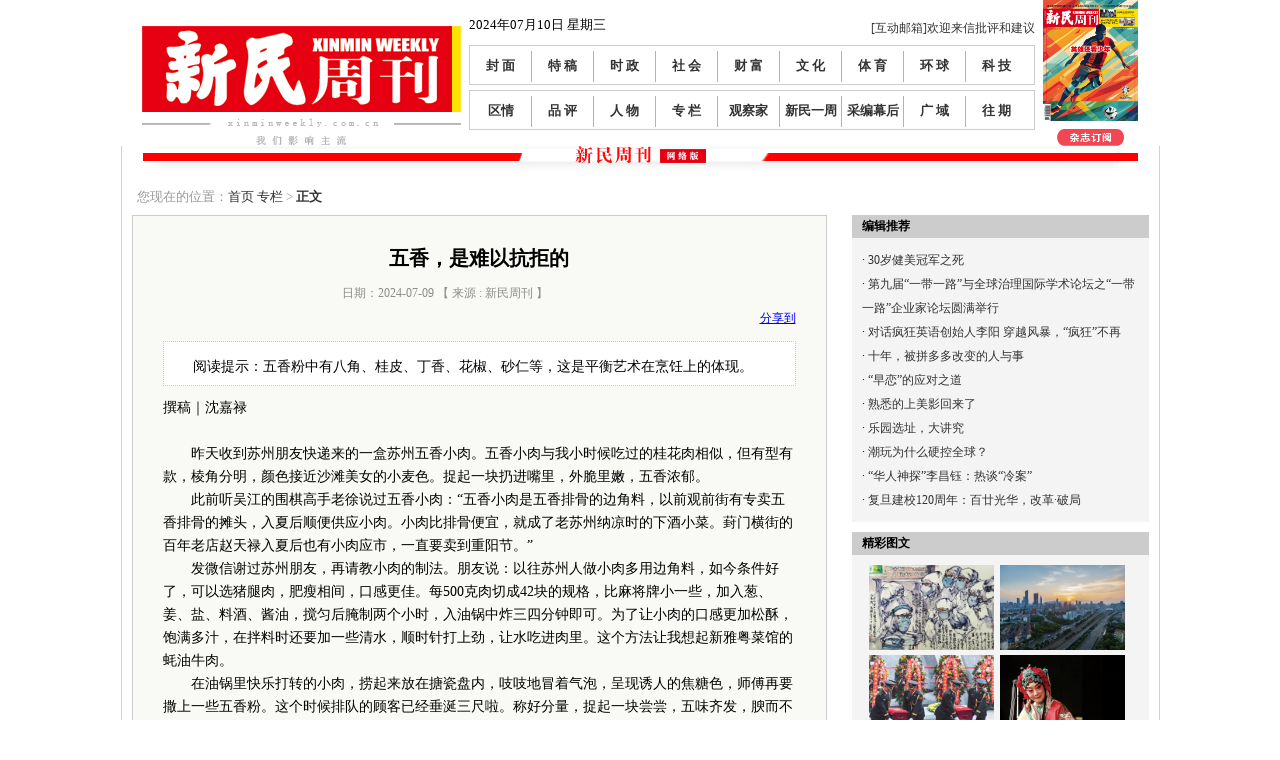

--- FILE ---
content_type: text/html
request_url: https://www.xinminweekly.com.cn/zhuanlan/hsk/2024/07/09/22816.html
body_size: 8032
content:
<!DOCTYPE html>

<html>

<head>

    <meta http-equiv="Content-Type" content="text/html; charset=utf-8" />

    <title>五香，是难以抗拒的</title>

    <link rel="stylesheet" type="text/css" href="//img.xinminweekly.com.cn/static/css/layout.css?v=1.12" />
    <link rel="stylesheet" type="text/css" href="//img.xinminweekly.com.cn/static/css/pc_content.css" />

    <script type="text/javascript" src="//img.xinminweekly.com.cn/static/js/jquery-1.11.1.min.js"></script>

    <script type="text/javascript" src="//img.xinminweekly.com.cn/static/js/phprpc.core.js"></script>

    <script type="text/javascript" src="//img.xinminweekly.com.cn/static/js/global.js"></script>

    <script type="text/javascript">

        (function($) {

            if( /Android|webOS|iPhone|iPad|iPod|BlackBerry|IEMobile|Opera Mini/i.test(navigator.userAgent) ) {

                window.location.href = 'https://m.xinminweekly.com.cn/content/22816.html';

            }

        })(jQuery);

    </script>

    <script type="text/javascript">

//百度统计

var _hmt = _hmt || [];

var contentimageurl = 'http://img.xinminweekly.com.cn/2024/07/10/20200805122317105663.jpg';

(function() {

  var hm = document.createElement("script");

  hm.src = "//hm.baidu.com/hm.js?ba4083c96510a3cc589af07fee92450e";

  var s = document.getElementsByTagName("script")[0]; 

  s.parentNode.insertBefore(hm, s);

})();



        function switchNav(navId) {

            $('#nav_' + navId).addClass('sel');

        }



        $(function(){

            // setInterval(ToggleAdBannerDo, 5000);

        })



        function ToggleAdBannerDo() {

            ToggleAdBanner('right-banner');

            ToggleAdBanner('index-banner');

        }

        function ToggleAdBanner(objId) {

            var ojb1 = $("#" + objId + "-1");

            var ojb2 = $("#" + objId + "-2");

            ojb1.is(':hidden') ?

            ojb2.fadeToggle("slow", function () { ojb1.fadeToggle("slow") }) :

            ojb1.fadeToggle("slow", function () { ojb2.fadeToggle("slow") });

        }

        function ToggleAdBanner3(objId) {

            var ojb1 = $("#" + objId + "-1");

            var ojb2 = $("#" + objId + "-2");

            var ojb3 = $("#" + objId + "-3");

            if (!ojb1.is(':hidden')) {

                ojb1.fadeToggle("slow", function () { ojb2.fadeToggle("slow") });

            }

            else if (!ojb2.is(':hidden')) {

                ojb2.fadeToggle("slow", function () { ojb3.fadeToggle("slow") });

            }

            else if (!ojb3.is(':hidden')) {

                ojb3.fadeToggle("slow", function () { ojb1.fadeToggle("slow") });

            }

        }

    </script>
</head>

<body>

    <!--<div class="top_xt">

        <div id="index-banner-3" style="display: none;">

            <a href="//www.shanghai17.com.cn/" target="_blank"><img src="//img.xinminweekly.com.cn/static/pic/17m-banner3.jpg" width="943"

                height="90" alt="" /></a></div>

        <div id="index-banner-1">

		    <a href="//www.shanghai17.com.cn/" target="_blank"><img src="//img.xinminweekly.com.cn/static/pic/17m-banner1.jpg" width="943"

                height="90" alt="" /></a></div>

        <div id="index-banner-2" style="display: none;">

            <a href="//item.taobao.com/item.htm?spm=a1z10.1.w4004-4546620534.6.yvKq2n&id=42226017449" target="_blank">

            <img src="//img.xinminweekly.com.cn/static/pic/banner/2014-11-11.jpg" width="943" height="90" alt="" /></a></div>

    </div>--><!--AD通栏广告部分-->

    <div id="logo_menu">
        <div class="logo">
            <a href="//www.xinminweekly.com.cn/" title="新民周刊"><img src="//img.xinminweekly.com.cn/static/pic/logo.gif" width="319" height="86" alt="新民周刊" /></a><span><img
                src="//img.xinminweekly.com.cn/static/pic/logo_title.gif" width="319" height="28" alt="我们影响主流" /></span></div>
        <div class="menu">
            <div class="menu_tqlogin">
                <div class="menu_tq">
                                        2024年07月10日 星期三</div>
                <div class="menu_login">
                    <a href="mailto:xmletters@gmail.com?subject=批评或建议" target="_blank" title="xmletters@gmail.com" class="zt2">
                        [互动邮箱]欢迎来信批评和建议</a></div>
                    <!--<a href="#" title="" class="zt2">登陆</a>&nbsp;&nbsp;<a href="#" title="" class="zt2">注册</a>&nbsp;&nbsp;<a
                        href="#" title=""><img src="//img.xinminweekly.com.cn/static/pic/Connect_logo_3.png" width="120" height="24" alt="" /></a>&nbsp;&nbsp;<a
                            href="#" title=""><img src="//img.xinminweekly.com.cn/static/pic/240.png" width="126" height="24" alt="" /></a>-->
            </div>
            <ul>
                <li id="nav_7"><a href="//www.xinminweekly.com.cn/fengmian/index.htm">封 面</a></li>
                <li id="nav_7"><a href="//www.xinminweekly.com.cn/tegao/index.htm">特 稿</a></li>
                <li id="nav_6"><a href="//www.xinminweekly.com.cn/shizheng/index.htm">时 政</a></li>
                <li id="nav_8"><a href="//www.xinminweekly.com.cn/shehui/index.htm">社 会</a></li>
                <li id="nav_8"><a href="//www.xinminweekly.com.cn/caifu/index.htm">财 富</a></li>
                <li id="nav_9"><a href="//www.xinminweekly.com.cn/wenhua/index.htm">文 化</a></li>
                <li id="nav_10"><a href="//www.xinminweekly.com.cn/tiyu/index.htm">体 育</a></li>
                <li id="nav_10"><a href="//www.xinminweekly.com.cn/huanqiu/index.htm">环 球</a></li>
                <li id="nav_10" class="bg_none"><a href="//www.xinminweekly.com.cn/keji/index.htm">科 技</a></li>
            </ul>
            <ul>
                <li id="nav_7"><a href="//www.xinminweekly.com.cn/quqing/index.htm">区情</a></li>
                <li id="nav_7"><a href="//www.xinminweekly.com.cn/pinping/index.htm">品 评</a></li>
                <li id="nav_6"><a href="//www.xinminweekly.com.cn/renwu/index.htm">人 物</a></li>
                <li id="nav_8"><a href="//www.xinminweekly.com.cn/zhuanlan/index.htm">专 栏</a></li>
                <li id="nav_8"><a href="//www.xinminweekly.com.cn/guanchajia/index.htm">观察家</a></li>
                <li id="nav_9"><a href="//www.xinminweekly.com.cn/xinminyizhou/index.htm">新民一周</a></li>
                <li id="nav_10"><a href="//www.xinminweekly.com.cn/caibianmuhou/index.htm">采编幕后</a></li>
                <li id="nav_10"><a href="//www.xinminweekly.com.cn/guangyu/index.htm">广 域</a></li>
                <li class="bg_none" id="nav_99"><a href="//www.xinminweekly.com.cn/wqframe/index.htm">往 期</a></li>
            </ul>
                
        </div>

        <div class="ibook">
        
            <a href="//www.xinminweekly.com.cn/Interface/kanhao/1289.htm"><img src="http://img.xinminweekly.com.cn/2024/07/10/20240710101652877748.jpg" width="95" height="121" alt="" /></a><span>
            <a href="//mp.weixin.qq.com/s/uVk0ad3IvBKbmSvnqQ4dmA"><img src="//img.xinminweekly.com.cn/static/pic/zzdy.gif" width="67" height="17" alt="" /></a></span></div>
        <div class="clear">
        </div>
    </div>

    <div id="layout">

        

<!--二级页面内容部分-->

<link rel="stylesheet" type="text/css" href="//img.xinminweekly.com.cn/static/css/jquery.slimbox.css"/>

<script type="text/javascript" src="//img.xinminweekly.com.cn/static/js/quo.js"></script>

<script src="//img.xinminweekly.com.cn/static/js/jquery.slimbox.js" type="text/javascript"></script>

<script type="text/javascript">



    $(function () {

        /*if ($$.environment().isMobile) {

            if(window.location.href.indexOf('?')!=-1)

                window.location.href = window.location.href + "&mb=1";

            else

                window.location.href = window.location.href + "?mb=1";

        }

        var select = $('#ctrlfscont a[href$=".jpg"]');

        select.slimbox();*/

    });

    function UpOrDown(nId, isUp){

        $.ajax({

            url: "/News/RecordUorD",

            dataType: "json",

            cache: false,

            data: "NewsId=" + nId + "&isUp=" + isUp,

            error: function (data) {

                //alert("出错了，再试试一次");

            },

            success: function (data) 

            {

                switch(data.stat)

                {

                    case 1:

                        if(isUp)

                            $('.recommendv_add').html(parseInt($('.recommendv_add').html()) + 1);

                        else

                            $('.recommendv_subtract').html(parseInt($('.recommendv_subtract').html()) + 1);

                        break;

                    case 2:

                        alert("你已经评论过了！");

                        break;

                    default:

                        break;

                }

            }

        });

    }

</script>

<style>

.p_btn {

line-height: 24px;

text-align: center;

float:left;

padding:  0 0 5px 250px;

}

.p_btn i {

display: block;

padding: 4px 8px 4px 0;

background: url(//img.xinminweekly.com.cn/static/pic/share_btn.png) no-repeat 100% 100%;

font-style: normal;

cursor: pointer;

}

.p_btn a {

display: inline-block;

text-decoration:none;

margin-right: 3px;

padding-right: 4px;

padding-left: 8px;

background: url(//img.xinminweekly.com.cn/static/pic/share_btn.png) no-repeat 0 0;

vertical-align: top;

white-space: nowrap;

color:#333;

}

.p_btn img {

float: left;

margin: 4px 4px 0 0;

}

.p_btn span {

padding-left: 2px;

color: #999;

}

.hh{display:none;}



</style>

<div id="pege_content2">

<div class="fanhui ">您现在的位置：<a href='//www.xinminweekly.com.cn'>首页</a>

   











<a target="_blank" href="//www.xinminweekly.com.cn/zhuanlan/index.htm">专栏</a>




 > <span>正文</span>

</div>

<div class="pege_content2_left">

    <div class="article fixed">

        <h3 style="text-align: center;"></h3>

        <h1>五香，是难以抗拒的</h1>

        <!--标题 -->

        <div class="author">日期：2024-07-09  

                            【 来源 : 新民周刊 】

        <font style="color:#F9F9F6">阅读数：<span id="pv-count">0</span></font>

        <script>

        !function(){

            var params = "{\"indexid\":\"22816\"}";

            var rpc = new PHPRPC_Client('https://cms.xinminweekly.com.cn/index.php?app=zkcms&controller=Interface.ZkStatService&action=phprpc', ['getNumByIndexId']);

            rpc['getNumByIndexId'](params, function (res) {

                // console.log(res);

                $('#pv-count').html(res);

            });

        }();

        </script>

            

        </div>

<style>

.p_btn {

line-height: 24px;

text-align: center;

float:left;

padding:  0 0 5px 250px;

}

.p_btn i {

display: block;

padding: 4px 8px 4px 0;

background: url(/images/share_btn.png) no-repeat 100% 100%;

font-style: normal;

cursor: pointer;

}

.p_btn a {

display: inline-block;

text-decoration:none;

margin-right: 3px;

padding-right: 4px;

padding-left: 8px;

background: url(/images/share_btn.png) no-repeat 0 0;

vertical-align: top;

white-space: nowrap;

color:#333;

}

.p_btn img {

float: left;

margin: 4px 4px 0 0;

}

.p_btn span {

padding-left: 2px;

color: #999;

}

.hh{display:none;}



</style>



        <div class="bshare-custom icon-medium right">

<a title="分享到" href="http://www.xinmin.cn/" class="bshare-more">分享到</a>

<a title="分享到腾讯微博" class="bshare-qqmb"></a>

<a title="分享到微信" class="bshare-weixin"></a>

<a title="分享到新浪微博" class="bshare-sinaminiblog"></a>

<a title="分享到人人网" class="bshare-renren"></a>

<a title="分享到开心网" class="bshare-kaixin001"></a>

<a title="更多平台" class="bshare-more bshare-more-icon more-style-addthis"></a>

</div>

<script type="text/javascript" charset="utf-8" src="http://static.xinmin.cn/b/buttonLite.js#style=-1&amp;uuid=a43abc2c-898e-48d4-9319-75cbd4b3d1aa&amp;pophcol=2&amp;lang=zh"></script>

<script type="text/javascript" charset="utf-8" src="http://static.xinmin.cn/b/bshareC0.js"></script>

        

        <div class="clear"></div>

        <div class="source"></div>

        
        <div class="description">阅读提示：五香粉中有八角、桂皮、丁香、花椒、砂仁等，这是平衡艺术在烹饪上的体现。
</div>

        
        <div class="details" id="ctrlfscont">

        <div>
    	        <span style="font-size: 14px;">撰稿｜沈嘉禄</span>
            
</div>



    


    <p>
	<br />
</p>
<p>
	<span>　　</span>昨天收到苏州朋友快递来的一盒苏州五香小肉。五香小肉与我小时候吃过的桂花肉相似，但有型有款，棱角分明，颜色接近沙滩美女的小麦色。捉起一块扔进嘴里，外脆里嫩，五香浓郁。
</p>
<p>
	　　此前听吴江的围棋高手老徐说过五香小肉：“五香小肉是五香排骨的边角料，以前观前街有专卖五香排骨的摊头，入夏后顺便供应小肉。小肉比排骨便宜，就成了老苏州纳凉时的下酒小菜。葑门横街的百年老店赵天禄入夏后也有小肉应市，一直要卖到重阳节。”
</p>
<p>
	　　发微信谢过苏州朋友，再请教小肉的制法。朋友说：以往苏州人做小肉多用边角料，如今条件好了，可以选猪腿肉，肥瘦相间，口感更佳。每500克肉切成42块的规格，比麻将牌小一些，加入葱、姜、盐、料酒、酱油，搅匀后腌制两个小时，入油锅中炸三四分钟即可。为了让小肉的口感更加松酥，饱满多汁，在拌料时还要加一些清水，顺时针打上劲，让水吃进肉里。这个方法让我想起新雅粤菜馆的蚝油牛肉。
</p>
<p>
	　　在油锅里快乐打转的小肉，捞起来放在搪瓷盘内，吱吱地冒着气泡，呈现诱人的焦糖色，师傅再要撒上一些五香粉。这个时候排队的顾客已经垂涎三尺啦。称好分量，捉起一块尝尝，五味齐发，腴而不腻，让嘴角挂起油汪汪的满足。
</p>
<p>
	　　骄阳似火，热风千里，胃纳不佳是大概率现象，以五香味道健脾开胃，是一个好办法。不过在姑苏饮食谱里用到五香粉的菜似乎不多，所以我认为五香小肉是外来移民传入的。
</p>
<p>
	　　由此想到福建石狮有一种五香卷，我在上海的闽菜馆里吃过，卖得不贵，那种民间风味让我相见喜欢。
</p>
<p>
	　　五香卷的做法是这样的：以剁碎的瘦猪肉、荸荠丁或萝卜丁为馅料，调味品中有葱花、花椒粉、盐和味精，五香粉当然不可少。取豆腐衣裹上馅料，卷成状如春卷的长条，下油锅炸成金黄，趁热切成四五段，蘸着酸辣酱吃，香、酥、脆、鲜，妙不可言。五香卷是闽南城镇的街头小吃，以石狮所产最佳。寻根溯源，它是客家人的下酒菜。如今在有些农村里，每遇传统佳节或婚寿喜庆，圆台面上必有这盘老少咸宜的五香卷。
</p>
<p>
	　　我还在一家饭店里吃过一款“老广味道”的糯米鸡，不过传统的糯米鸡里是没有鸡，只有糯米饭。老板兼大厨宜哥告诉我：“小时候，放学时间一到，校门外就摆起了油炸糯米鸡的小摊，那股香气谁挡得住啊？我们围着小摊子不肯走，两三分钱买一个，黑黜黜的小手捧着，也顾不得烫了，边走边吃，嘻嘻哈哈，这是一天中最幸福的时光。”
</p>
<p>
	　　现在湛江的街头还有这种小吃，味道还是那个味道，只是售价不与昨日同。湛江人在外打工，年底探亲回家，妈妈就会做一大盘糯米鸡慰劳游子。也有人等不及，出了火车站先去找路边摊饱餐一顿。糯米鸡是湛江人的乡愁。
</p>
<p>
	　　为了做好糯米鸡，宜哥还专门回了一趟老家，找摆摊老人求得秘辛。饭店里的升级版是这样的：糯米浸泡一夜蒸成米饭，摊凉后拌入鸡肉末、香菇丁、虾米、胡萝卜丁，撒上五香粉，捏成乒乓球大小的圆子，裹上脆皮浆，下油锅炸至色泽金黄，外脆里酥。
</p>
<p>
	　　油炸食品本来就自带引爆多巴胺的香气，再加上五香粉，谁还挡得住啊!
</p>
<p>
	　　五香粉中有八角、桂皮、丁香、花椒、砂仁等，这是平衡艺术在烹饪上的体现。不过上海人爱吃的五香茶叶蛋、五香豆腐干以及城隍庙五香豆里是没有五香粉的。撰稿 沈嘉禄
</p>


<div class="copyright">
    <span>※</span><span>版权作品，未经新民周刊授权，严禁转载，违者将被追究法律责任。</span>

    <p><span style="font-size:12px;color: red;">本平台所发布信息的内容和准确性由提供消息的原单位或组织独立承担完全责任。</span></p>
</div>


        </div>

        

        </div>            

    </div>



    <div class="pege_content2_right">

<div class="mrtj">

<div class="mrtj_title">编辑推荐</div>

<ul id="mrtj_title">

</ul>

</div>



<div class="mrtj magazinecommend">

<div class="mrtj_title">精彩图文</div>



<ul id="c_jctw">



</ul>

<script type="text/javascript" src="//www.xinminweekly.com.cn/c_right.js"></script>

<script type="text/javascript" src="//www.xinminweekly.com.cn/bianjituijian.js"></script>

</div>

</div>



<div class="clear"></div>

<script type="text/javascript">

    function showHot(id) {

        for (var i = 0; i < 3; i++) {

            $('#hot_btn_' + i).removeClass('sel');

            $('#ul_hot' + i).hide();

        }

        $('#hot_btn_' + id).addClass('sel');

        $('#ul_hot' + id).show();

    }

</script>



<!-- <div class="pege_content2_right_ad">

    <div class="mrtj_title">

        网络订阅</div>

    <ul>

        

        <li><a href="//www.qikan.com.cn/MastMagazineArchive/1008-5017.html" title="龙源期刊网" target="_blank"><img src="//img.xinminweekly.com.cn/static/pic/ly.jpg" width="130" alt="龙源期刊网" /></a></li>

        

        <li><a href="//wuxizazhi.cnki.net/Wxxk/XMZK201231.html" title="中国知网" target="_blank"><img src="//img.xinminweekly.com.cn/static/pic/zgzw.jpg" width="130" alt="中国知网" /></a></li>

    

	<li><a href="//www.vivame.cn" title="VIVA" target="_blank"><img src="//img.xinminweekly.com.cn/static/pic/viva.jpg" width="130" alt="VIVA" /></a></li>

    	

	<li><a href="//www.chaoxing.com/" title="超星" target="_blank"><img src="//img.xinminweekly.com.cn/static/pic/chaoxing.jpg" width="130" alt="超星" /></a></li>

    

</ul>

</div> -->

<div class="clear">

</div>



</div>

<div class="clear"></div>

</div>

<div class="clear"></div>









    </div>

    <div class="jlbzq1009x152">
        <div class="jlbzq_title">
            俱乐部专区 / CLUB EVENT</div>
        <a href="#" target="_blank"><img src="//img.xinminweekly.com.cn/static/pic/appbannerad.jpg"
            width="1022" height="114" alt="" /></a>
    </div>
    <div class="link">
        友情链接：
        <a href="//www.news365.com.cn/" title="" class="zt2" target="_blank">文新传媒</a> 
        <a href="//whb.news365.com.cn/" title="" class="zt2" target="_blank">文汇报</a>
        <a href="//www.xinmin.cn/" title="" class="zt2" target="_blank">新民晚报</a> 
        <a href="//www.shanghaidaily.com/" title="" class="zt2" target="_blank">shanghaidaily</a> 
        <a href="//www.sina.com.cn/" title="" class="zt2" target="_blank">新浪网</a> 
        <a href="//www.qq.com/" title="" class="zt2" target="_blank">腾讯网</a> 
        <a href="//www.kankanews.com/" title="" class="zt2" target="_blank">看看新闻网</a>
    </div>
    <div id="footer">
        <a href="#">首页</a>&nbsp;&nbsp;|&nbsp;&nbsp;<a href="//www.xinminweekly.com.cn/ad/index.htm">投放须知</a>&nbsp;&nbsp;|&nbsp;&nbsp;<a href="//www.xinminweekly.com.cn/ad/index.htm">广告投放</a>&nbsp;&nbsp;|&nbsp;&nbsp;<a
            href="//www.xinminweekly.com.cn/aboutus/index.htm">关于我们</a>&nbsp;&nbsp;|&nbsp;&nbsp;<a href="//www.xinminweekly.com.cn/ggtg/2012/06/14/907.html">发行合作</a>&nbsp;&nbsp;<br />
        <a href="//www.xinminweekly.com.cn">www.xinminweekly.com.cn</a> 本站版权上海报业集团所有，未经许可不得转载 Copyright @ 2002-2022 ALL Rights 
        Reserved  <br/><a href="https://beian.miit.gov.cn/" target="_blank"> 备案号：沪ICP备2021008615号</a>
    </div>

        <!-- 流量统计代码 start-->

<div style="display:none">    

<script type="text/javascript">

    var _xinminaq = _xinminaq || [];_xinminaq.push('t5=22816','t6=22640');(function() {var u = "//tongji.xinmin.cn/";var d=document, g=d.createElement('script'), s=d.getElementsByTagName('script')[0];g.type='text/javascript'; g.src=u+'stat-xmzk-1.0.1.js'; s.parentNode.insertBefore(g,s);})();

</script>

</div>

<!-- 流量统计代码 end-->

</body>

</html>




--- FILE ---
content_type: text/css
request_url: https://img.xinminweekly.com.cn/static/css/pc_content.css
body_size: 48
content:
p img{max-width: 644px !important;height: auto;}

--- FILE ---
content_type: application/javascript
request_url: https://www.xinminweekly.com.cn/c_right.js
body_size: 408
content:

var c_jctw = '<li class="li_l"><a href="http://www.xinminweekly.com.cn/jctw/2020/07/22/14675.html"><img src="http://img.xinminweekly.com.cn/2020/07/23/20200722122249491752.jpg" width="125" height="85" alt=""></a></li><li class="li_l"><a href="http://www.xinminweekly.com.cn/jctw/2019/11/27/13335.html"><img src="http://img.xinminweekly.com.cn/2019/11/27/20191127110512520901.jpg" width="125" height="85" alt=""></a></li><li class="li_l"><a href="http://www.xinminweekly.com.cn/jctw/2019/11/20/13306.html"><img src="http://img.xinminweekly.com.cn/2019/11/20/20191120164718622110.jpg" width="125" height="85" alt=""></a></li><li class="li_l"><a href="http://www.xinminweekly.com.cn/jctw/2019/10/23/13307.html"><img src="http://img.xinminweekly.com.cn/2019/10/23/20191023115947259247.jpg" width="125" height="85" alt=""></a></li><li class="li_l"><a href="http://www.xinminweekly.com.cn/jctw/2019/10/09/13304.html"><img src="http://img.xinminweekly.com.cn/2019/10/09/20191009131040415048.jpg" width="125" height="85" alt=""></a></li><li class="li_l"><a href="http://www.xinminweekly.com.cn/jctw/2019/09/25/13305.html"><img src="http://img.xinminweekly.com.cn/2019/09/25/20190925133129457464.jpg" width="125" height="85" alt=""></a></li>';
if($('#c_jctw').length > 0){
	$('#c_jctw').html(c_jctw);
}

--- FILE ---
content_type: text/plain; charset=UTF-8
request_url: https://cms.xinminweekly.com.cn/index.php?app=zkcms&controller=Interface.ZkStatService&action=phprpc&phprpc_id=js16300798987580&phprpc_func=getNumByIndexId&phprpc_args=YToxOntpOjA7czoxOToieyJpbmRleGlkIjoiMjI4MTYifSI7fQ==&phprpc_encode=false&phprpc_encrypt=0&phprpc_ref=false&phprpc_callback=UEhQUlBDX0NsaWVudC5fX2dldENsaWVudCgwKS5fX2NhbGxiYWNrKCcwJyk7
body_size: 239
content:
phprpc_result="s:3:\"554\";";
phprpc_errno="8192";
phprpc_errstr="Function get_magic_quotes_gpc() is deprecated";
phprpc_output="";
PHPRPC_Client.__getClient(0).__callback('0');